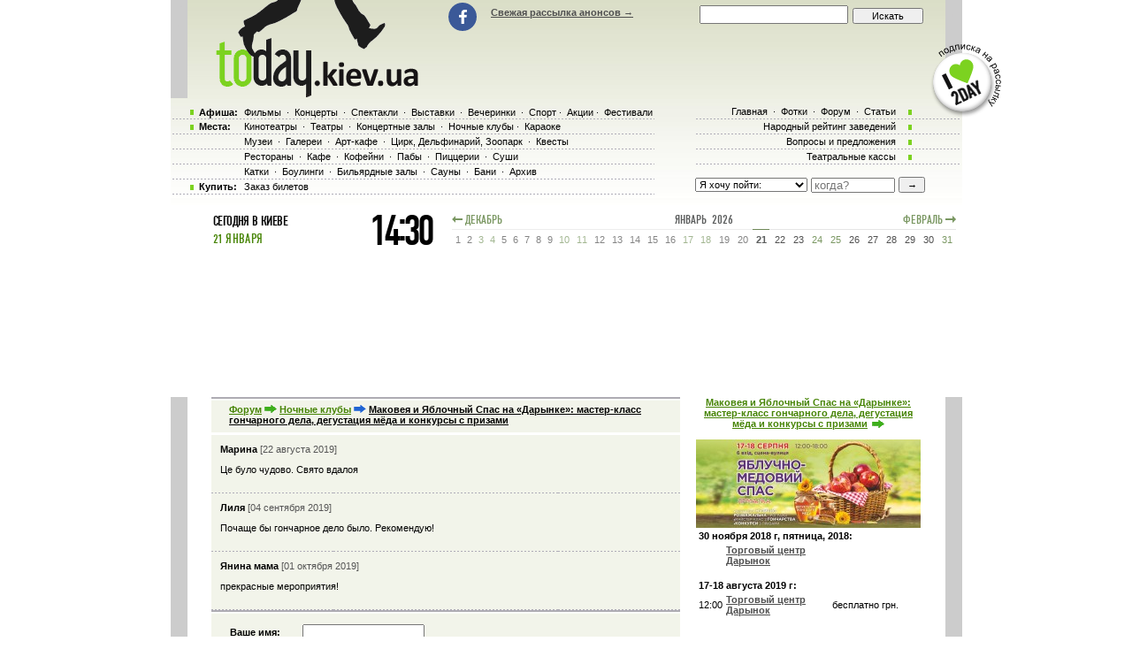

--- FILE ---
content_type: text/html; charset=off
request_url: https://today.kiev.ua/forum/act/121011/
body_size: 10006
content:
<!doctype html>
<html>
<head>
<title>Ôîðóì Êèåâ - îáñóæäåíèå è îòçûâû î ðåñòîðàíàõ, êèíî è ñïåêòàêëÿõ. Êèåâ ñàéò</title>
<meta name="Description" lang="ru" content="Ôîðóì Êèåâ - îáñóæäåíèå è îòçûâû î ðåñòîðàíàõ è êëóáàõ, ñïîðòèâíûõ ñîðåâíîâàíèÿõ, êèíî è ñïåêòàêëÿõ. Êèåâ ñàéò-àôèøà - èíôîðìàöèÿ èç ïåðâûõ ðóê">
<meta name="Keywords" lang="ru" content="Ôîðóì Êèåâ, àíîíñû Êèåâà, Êèåâ ñàéò, îòçûâû ðåñòîðàíû, àôèøà Êèåâà, êóäà ïîéòè,  êèíîàôèøà Êèåâà, êèíîòåàòðû Êèåâà, êèíî, ôèëüìû, êîíöåðòû, âûñòàâêè, ôîòîâûñòàâêè, ñòàäèîí, êëóá, ðåñòîðàí, îòäûõ, äîñóã, òåàòðû, ñïåêòàêëè, îïåðû, êëóáû Êèåâà, òåàòðû Êèåâà, ìóçåè Êèåâà, áèëåòû, áàëåòû">
<meta http-equiv="Content-Type" content="text/html; charset=windows-1251">

<meta name="viewport" content="width=device-width, initial-scale=1.0, maximum-scale=1.0, minimum-scale=1.0"><meta name="google-site-verification" content="bPdZw7LMnaJiwYlSUSgYVIvUT6g68KKdKBcW_rkRm6s">

<script type="text/javascript">
function preloadpics(){
  return 1;
}
var hasFlash = false;
try
{
	var fo = new ActiveXObject('ShockwaveFlash.ShockwaveFlash');
	if(fo) hasFlash = true;
}catch(e){
	if(navigator.mimeTypes ["application/x-shockwave-flash"] != undefined) hasFlash = true;
}
</script>


<script src="/js/swfobject.js" type="text/javascript"></script>
<link href="/images/skin/green/style.css" rel="stylesheet" type="text/css">
<link href="/images/skin/green/style-media.css" rel="stylesheet" type="text/css">

<link rel="alternate" type="application/rss+xml" title="RSS 2.0" href="/today.xml" >
<link rel="SHORTCUT ICON" href="/favicon.ico">

<!-- google analitics -->
<script type="text/javascript">
  var _gaq = _gaq || [];
  _gaq.push(['_setAccount', 'UA-19031954-2']);
  _gaq.push(['_trackPageview']);

  (function() {
    var ga = document.createElement('script'); ga.type = 'text/javascript'; ga.async = true;
    ga.src = ('https:' == document.location.protocol ? 'https://ssl' : 'http://www') + '.google-analytics.com/ga.js';
    var s = document.getElementsByTagName('script')[0]; s.parentNode.insertBefore(ga, s);
  })();
</script>

<script type="text/javascript" src="/js/jquery-1.11.3.min.js"></script>
<script type="text/javascript">var jQuery_1_11 = jQuery.noConflict();</script>
<script type="text/javascript" src="/js/jquery.touchSwipe.js" ></script>
<script type="text/javascript" src="/js/jquery.bxslider.min.js" ></script>
<script type="text/javascript" src="/js/jquery.ui.datepicker.js" ></script>
<script src="/js/fancy/jquery.fancybox.pack.js" type="text/javascript"></script>
<script type="text/javascript" src="/js/scripts-with-jquery_1_11.js"></script>
 
<script src="/js/jquery-1.4.1.min.js" type="text/javascript"></script>
<script src="https://www.google.com/recaptcha/api.js" async defer></script>
<!--<script type="text/javascript" src="http://userapi.com/js/api/openapi.js?49"></script>-->

<script type="text/javascript">$(function(){$('#tabs').tabs();});</script>
<script type="text/javascript">
	  var _gaq = _gaq || [];
	  _gaq.push(['_setAccount', 'UA-31124394-1']);
	  _gaq.push(['_trackPageview']);

	  (function() {
	    var ga = document.createElement('script'); ga.type = 'text/javascript'; ga.async = true;
	    ga.src = ('https:' == document.location.protocol ? 'https://ssl' : 'http://www') + '.google-analytics.com/ga.js';
	    var s = document.getElementsByTagName('script')[0]; s.parentNode.insertBefore(ga, s);
	  })();
</script>

<meta name='yandex-verification' content='f1dc6cc15000ee16' >

<!-- Global site tag (gtag.js) - AdWords: 943407107 --> <script async src="https://www.googletagmanager.com/gtag/js?id=AW-943407107"></script> <script> window.dataLayer = window.dataLayer || []; function gtag(){dataLayer.push(arguments);} gtag('js', new Date()); gtag('config', 'AW-943407107'); </script>
</head>

<body onLoad=" autoexec(); showTime();" class="<!--with-branding--> ">
<!-- <a href="/redirect.php?url=http://kaskader.kiev.ua/" class="branding" style="background-image: url(/banners/koroleva.png)"></a> -->

<!-- TRAKTORIST --><div class="menu_wrap">
<div class="main_wrap">
	<div class="content">
				<div class="header_place"></div>
		<div class="bigbanner">
<div class="top_banner" data-speed="8000">
	<ul class="top_banner-wrap" id="top_big"><li class="top_banner-item"><!-- script -->
<script async src='//pagead2.googlesyndication.com/pagead/js/adsbygoogle.js'></script> 
<ins class='adsbygoogle' style='display:inline-block;width:728px;height:90px' 
data-ad-client='ca-pub-2647294279068225' data-ad-slot='5011451794'></ins> 
<!-- script --></li></ul>
</div><script type='text/javascript'>
if (hasFlash) {
	$('#top_big').append('');
}else{
	$('#top_big').append('');
}
</script>		</div>

		<div class=t_c>
			<div class="content_wrap">
				<div class="left_board_whitespace" style="height:px"></div>
				<div class="right_board_whitespace" style="height:px"></div>
				<div>
					<div class="content_inner forum_inner">			
			<div class="column wide_column"><div class='forum_inner top_line'>
			<div class='forum_inner_title '>	
				<a href='/forum/' class='h1_event_cell'>Ôîðóì</a>
				<img src='/images/skin/green/strelka.gif' width='14' height='10' alt=''>
				<a href='/forum/all/3' class='h1_event_cell'>Íî÷íûå êëóáû</a>
				<img src='/images/strelka.gif' width='14' height='10' alt=''>
				<span class='h1_event_cell' style='color:black'>Ìàêîâåÿ è ßáëî÷íûé Ñïàñ íà «Äàðûíêå»: ìàñòåð-êëàññ ãîí÷àðíîãî äåëà, äåãóñòàöèÿ ì¸äà è êîíêóðñû ñ ïðèçàìè</span>		
		  </div><div class="event_cell2 forum_inner_item" ><b>Ìàðèíà</b> <span class=forum_inner_item_date>[22&nbsp;àâãóñòà&nbsp;2019]</span><br/><p>Öå áóëî ÷óäîâî. Ñâÿòî âäàëîÿ</div><div class="event_cell2 forum_inner_item" ><b>Ëèëÿ</b> <span class=forum_inner_item_date>[04&nbsp;ñåíòÿáðÿ&nbsp;2019]</span><br/><p>Ïî÷àùå áû ãîí÷àðíîå äåëî áûëî. Ðåêîìåíäóþ! </div><div class="event_cell2 forum_inner_item" ><b>ßíèíà ìàìà</b> <span class=forum_inner_item_date>[01&nbsp;îêòÿáðÿ&nbsp;2019]</span><br/><p>ïðåêðàñíûå ìåðîïðèÿòèÿ! </div></div><div id=gb929></div>

<script>
 document.getElementById('gb929').innerHTML='<fo'+'rm action=/index.php method=post><div class="event_cell top_line bottom_line forum_inner_form"><input type=hidden name="form" value="1"><input type=hidden name="action" value="action"><input type=hidden name="id" value="121011"><input type=hidden name="forum" value="1"><input type=hidden name="day" value="20474"><input type=hidden name="returl" value=""><input type=hidden name="sub1" value="act"><input type=hidden name="sub2" value="121011"><input type=hidden name="sub3" value=""><input type=hidden name="notspam2" value="0" id="notspam2"><input type=hidden name="notspam3" value="04d244d28b3eab26be8ea96c338bbb0e"><table><tr><td width=80 height=35><b>Âàøå èìÿ:</b></td><td> <input type=text name=uname id=uname class=sname></td></tr></table><b>Îòçûâ :<br/><textarea name=gbooktext wrap=virtual dir=ltr style="font-family:Tahoma,Arial,sans-serif,helvetica;font-size:11px;height:200px;width:214px"></textarea><br/><br/>Å-ìåéë, åñëè õîòèòå ïîëó÷àòü óâåäîìëåíèÿ îá îòâåòàõ:<br/><input type=text name=uemail value="" class=s3><br/><br/><input type=submit class=s3 value="Îòïðàâèòü"></div></form>';
 document.getElementById('notspam2').value='2251';
</script>
<form action=/index.php method=post>
<div class="event_cell bottom_line forum_inner_future_form">
<input type=hidden name='form' value='1'>
<input type=hidden name='action' value='action'>
<input type=hidden name='id' value='121011'>
<input type=hidden name='forum' value='1'>
<input type=hidden name='day' value='20474'>
<input type=hidden name='sub1' value='act'>
<input type=hidden name='sub2' value=''>
<input type=hidden name='sub3' value=''>
<input type=hidden name='notspam2' value='0' id='notspam3'>
<input type=hidden name='wait' value='1'>

<script>document.getElementById('notspam3').value=42;</script>
Óêàæèòå âàø å-ìåéë, ìû ñîîáùèì îá îòçûâàõ êîãäà èõ êòî-òî íàïèøåò çäåñü:<br/><br/><input type='text' name='uemail' value='' class='s3'><br/><br/><input type='submit' class='s3' value='Îòïðàâèòü'></div></form></div>
			<div class="column"><div class='forum_inner_right_col_title'><a href=/makoveya-i-yablochnyiy-spas-na-daryinke-masterklass-goncharnogo-dela-degustatsiya-mda-i-konkursyi-s-prizami class='h1_event_cell forum_inner_right_col_title_link'>Ìàêîâåÿ è ßáëî÷íûé Ñïàñ íà «Äàðûíêå»: ìàñòåð-êëàññ ãîí÷àðíîãî äåëà, äåãóñòàöèÿ ì¸äà è êîíêóðñû ñ ïðèçàìè</a></div><div class='forum_inner_right_col_image'><a href=/makoveya-i-yablochnyiy-spas-na-daryinke-masterklass-goncharnogo-dela-degustatsiya-mda-i-konkursyi-s-prizami><img border=0 src=/actions/121011_254.jpg></a></div><table class='table-width' id='loadtable'><tr><td><table class='film-inner-list' style='font-size:10px; width: 234px;'><tr><td colspan='4'><b>30 íîÿáðÿ 2018 ã, ïÿòíèöà, 2018:</b> </td></tr><tr><td><span title='30.11.2018T' class='nowrap'> </span></td><td><a href=da-rinok-trc><b><span class='location'>Òîðãîâûé öåíòð Äàðûíîê</span></b></a></td><td> </td><td></td></tr><tr><td colspan='4'><br/><b>17-18 àâãóñòà 2019 ã:</b> </td></tr><tr><td><span title='18.08.2019T12:00' class='nowrap'> 12:00 </span></td><td><a href=da-rinok-trc><b><span class='location'>Òîðãîâûé öåíòð Äàðûíîê</span></b></a></td><td> áåñïëàòíî&nbsp;ãðí.</td><td></td></tr></table><input type="hidden" id="hidden_date" value="2"></td></tr></table><div class='forum-other top_line bottom_line'><div class='forum-other-title'>Äðóãèå îáñóæäåíèÿ:</div><div class='forum-other-item'>
 <div class='forum-other-item-title'><a href='/forum/plc/995/' class='forum_link' title='Forsage dance club'>Forsage dance club</a></div>
 <div class='forum-other-item-count'>22</div>
 </div><div class='forum-other-item'>
 <div class='forum-other-item-title'><a href='/forum/plc/878/' class='forum_link' title='Èíòîíàöèÿ'>Èíòîíàöèÿ</a></div>
 <div class='forum-other-item-count'>1</div>
 </div><div class='forum-other-item'>
 <div class='forum-other-item-title'><a href='/forum/plc/878/' class='forum_link' title='lskmtvnu'>lskmtvnu</a></div>
 <div class='forum-other-item-count'>25</div>
 </div><div class='forum-other-item'>
 <div class='forum-other-item-title'><a href='/forum/plc/2498/' class='forum_link' title='Çåëåíûé Òåàòð'>Çåëåíûé Òåàòð</a></div>
 <div class='forum-other-item-count'>5</div>
 </div><div class='forum-other-item'>
 <div class='forum-other-item-title'><a href='/forum/plc/1058/' class='forum_link' title='Ýñêàëèáóð'>Ýñêàëèáóð</a></div>
 <div class='forum-other-item-count'>14</div>
 </div><div class='forum-other-item'>
 <div class='forum-other-item-title'><a href='/forum/plc/1901/' class='forum_link' title='BarHot / Áàðõîò'>BarHot / Áàðõîò</a></div>
 <div class='forum-other-item-count'>10</div>
 </div><div class='forum-other-item'>
 <div class='forum-other-item-title'><a href='/forum/act/114627/' class='forum_link' title='Mozes Dick'>Mozes Dick</a></div>
 <div class='forum-other-item-count'>1</div>
 </div><div class='forum-other-item'>
 <div class='forum-other-item-title'><a href='/forum/plc/2814/' class='forum_link' title='Ñòðèï êëóá 007 mens club'>Ñòðèï êëóá 007 mens club</a></div>
 <div class='forum-other-item-count'>14</div>
 </div><div class='forum-other-item'>
 <div class='forum-other-item-title'><a href='/forum/plc/3013/' class='forum_link' title='Darling Club'>Darling Club</a></div>
 <div class='forum-other-item-count'>4</div>
 </div><div class='forum-other-item'>
 <div class='forum-other-item-title'><a href='/forum/act/113785/' class='forum_link' title='Ïðåçåíòàö³ÿ êíèãè Àíäð³ÿ Äìèòðóêà "Ñìåðò...'>Ïðåçåíòàö³ÿ êíèãè Àíäð³ÿ Äìèòðóêà "Ñìåðò...</a></div>
 <div class='forum-other-item-count'>1</div>
 </div><div class='forum-other-item'>
 <div class='forum-other-item-title'><a href='/forum/act/122122/' class='forum_link' title='Æåíñêèé óèêåíä íà «Äàðûíêå»: áåñïëàòíûå ...'>Æåíñêèé óèêåíä íà «Äàðûíêå»: áåñïëàòíûå ...</a></div>
 <div class='forum-other-item-count'>4</div>
 </div><div class='forum-other-item'>
 <div class='forum-other-item-title'><a href='/forum/act/123461/' class='forum_link' title='Âñåëåííàÿ Ãàððè Ïîòòåðà íà Äàðûíêå'>Âñåëåííàÿ Ãàððè Ïîòòåðà íà Äàðûíêå</a></div>
 <div class='forum-other-item-count'>4</div>
 </div><div class='forum-other-item'>
 <div class='forum-other-item-title'><a href='/forum/plc/1059/' class='forum_link' title='Saxon Club / Ñàêñîí'>Saxon Club / Ñàêñîí</a></div>
 <div class='forum-other-item-count'>21</div>
 </div><div class='forum-other-item'>
 <div class='forum-other-item-title'><a href='/forum/plc/783/' class='forum_link' title='Çâåçäíûé íîñîðîã'>Çâåçäíûé íîñîðîã</a></div>
 <div class='forum-other-item-count'>36</div>
 </div><div class='forum-other-item'>
 <div class='forum-other-item-title'><a href='/forum/plc/800/' class='forum_link' title='D*Lux'>D*Lux</a></div>
 <div class='forum-other-item-count'>11</div>
 </div><div class='forum-other-item'>
 <div class='forum-other-item-title'><a href='/forum/plc/2039/' class='forum_link' title='Disco Radio Hall'>Disco Radio Hall</a></div>
 <div class='forum-other-item-count'>29</div>
 </div><div class='forum-other-item'>
 <div class='forum-other-item-title'><a href='/forum/plc/1064/' class='forum_link' title='Egoist / Ýãîèñò ðàçâëåêàòåëüíûé êîìïëåêñ...'>Egoist / Ýãîèñò ðàçâëåêàòåëüíûé êîìïëåêñ...</a></div>
 <div class='forum-other-item-count'>16</div>
 </div><div class='forum-other-item'>
 <div class='forum-other-item-title'><a href='/forum/act/121787/' class='forum_link' title='Íîâîãîäíÿÿ ïðîãðàììà íà Äàðûíêå '>Íîâîãîäíÿÿ ïðîãðàììà íà Äàðûíêå </a></div>
 <div class='forum-other-item-count'>3</div>
 </div><div class='forum-other-item'>
 <div class='forum-other-item-title'><a href='/forum/plc/2198/' class='forum_link' title='Rich'>Rich</a></div>
 <div class='forum-other-item-count'>1</div>
 </div><div class='forum-other-item'>
 <div class='forum-other-item-title'><a href='/forum/plc/1019/' class='forum_link' title='Skybar'>Skybar</a></div>
 <div class='forum-other-item-count'>7</div>
 </div></div><div class='right_column_announces_wrap'><div class='right_column_announces bottom_line' ><div class='right_column_announces_title'><br>Àíîíñû âå÷åðèíîê â: <a href='/da-rinok-trc'>Òîðãîâûé öåíòð Äàðûíîê</a></div><div class='top_line'></div></div><div class='event_cell right_column_announces_title other'> Â äðóãèõ <a href='/places/trc/'>ÒÐÖ</a>:</div></div><div id=gb929></div>

<script>
 document.getElementById('gb929').innerHTML='<fo'+'rm action=/index.php method=post><div class="event_cell top_line bottom_line forum_inner_form"><input type=hidden name="form" value="1"><input type=hidden name="action" value="action"><input type=hidden name="id" value="121011"><input type=hidden name="forum" value="1"><input type=hidden name="day" value="20474"><input type=hidden name="returl" value=""><input type=hidden name="sub1" value="act"><input type=hidden name="sub2" value="121011"><input type=hidden name="sub3" value=""><input type=hidden name="notspam2" value="0" id="notspam2"><input type=hidden name="notspam3" value="04d244d28b3eab26be8ea96c338bbb0e"><table><tr><td width=80 height=35><b>Âàøå èìÿ:</b></td><td> <input type=text name=uname id=uname class=sname></td></tr></table><b>Îòçûâ :<br/><textarea name=gbooktext wrap=virtual dir=ltr style="font-family:Tahoma,Arial,sans-serif,helvetica;font-size:11px;height:200px;width:214px"></textarea><br/><br/>Å-ìåéë, åñëè õîòèòå ïîëó÷àòü óâåäîìëåíèÿ îá îòâåòàõ:<br/><input type=text name=uemail value="" class=s3><br/><br/><input type=submit class=s3 value="Îòïðàâèòü"></div></form>';
 document.getElementById('notspam2').value='2251';
</script>
<form action=/index.php method=post>
<div class="event_cell bottom_line forum_inner_future_form">
<input type=hidden name='form' value='1'>
<input type=hidden name='action' value='action'>
<input type=hidden name='id' value='121011'>
<input type=hidden name='forum' value='1'>
<input type=hidden name='day' value='20474'>
<input type=hidden name='sub1' value='act'>
<input type=hidden name='sub2' value=''>
<input type=hidden name='sub3' value=''>
<input type=hidden name='notspam2' value='0' id='notspam3'>
<input type=hidden name='wait' value='1'>

<script>document.getElementById('notspam3').value=42;</script>
Óêàæèòå âàø å-ìåéë, ìû ñîîáùèì îá îòçûâàõ êîãäà èõ êòî-òî íàïèøåò çäåñü:<br/><br/><input type='text' name='uemail' value='' class='s3'><br/><br/><input type='submit' class='s3' value='Îòïðàâèòü'></div></form></div>
		</div><!--0.043686866760254-->				</div>
			</div>
			<!-- FOOTER -->
				 


<div class="footer-block">
<div class="footer-table">

<div class="footer-menu">
		<div class="footer-columns">
			<div class="footer-column column1">
				<div class="footer-title"><a href="/" class="footer-logo">today.kiev.ua</a></div>
				<div class="other-sites">
					Íàéòè íàñ â äðóãîì ãîðîäå
					<div class="other-sites-select">
						<a href="#" class="other-sites-toggle">Êèåâ</a>
						<ul class="other-sites-list">
							<li class="other-sites-item"><a href="http://today.od.ua/">Îäåññà</a></li>
						</ul>
					</div>
				</div>
				<a href="https://webworkshop.net/psd-to-html5-css3/" target="_blank">PSD to HTML Conversion</a>
			</div>
			<div class="footer-column">
				<div class="footer-title">Èíôîðìàöèÿ</div>
				<ul class="footer-links">
					<li class="footer-links-item"><a href="/">Äëÿ îðãàíèçàòîðîâ</a></li>
					<li class="footer-links-item"><a href="/">Ïîëüçîâàòåëüñêîå ñîãëàøåíèå</a></li>
					<li class="footer-links-item"><a href="/partners">Íàøè ïàðòíåðû</a></li>
					<li class="footer-links-item"><a href="/logo">Íàø ëîãîòèï</a></li>
				</ul>
			</div>
			<div class="footer-column">
				<div class="footer-title">Ñåðâèñû</div>
				<ul class="footer-links">
					<li class="footer-links-item"><a href="/sendaction/">Äîáàâèòü àíîíñ</a></li>
					<li class="footer-links-item"><a href="/sendplace/">Äîáàâèòü çàâåäåíèå</a></li>
					<li class="footer-links-item"><a href="/order/">Ïîêóïêà áèëåòîâ</a></li>
					<li class="footer-links-item"><a href="/adplace/">Ðåêëàìà äëÿ çàâåäåíèé</a></li>
				</ul>
			</div>
			<div class="footer-column">
				<div class="footer-title">Î ñàéòå</div>
				<ul class="footer-links">
					<li class="footer-links-item"><a href="/">Ãëàâíàÿ ñòðàíèöà</a></li>
					<li class="footer-links-item"><a href="/rekl">Ðåêëàìà íà ñàéòå</a></li>
					<li class="footer-links-item"><a href="#">Êíèãà æàëîá</a></li>
				</ul>
			</div>
		</div>
	</div>

		<div class="footer_banner">
			<script type="text/javascript" async src="//pagead2.googlesyndication.com/pagead/js/adsbygoogle.js"></script>
			<!-- Ãëàâíûé áëîê -->
			<ins class="adsbygoogle"
				 style="display:inline-block;width:728px;height:90px"
				 data-ad-client="ca-pub-2647294279068225"
				 data-ad-slot="5011451794"></ins>
			<script type="text/javascript">
			(adsbygoogle = window.adsbygoogle || []).push({});
			</script>
		 </div>
		<div class="sape_block">
			<script type="text/javascript">
<!--
var _acic={dataProvider:10};(function(){var e=document.createElement("script");e.type="text/javascript";e.async=true;e.src="https://www.acint.net/aci.js";var t=document.getElementsByTagName("script")[0];t.parentNode.insertBefore(e,t)})()
//-->
</script>		</div>

	<div class="footer-bottom">
		<div class="footer-bottom-cell cell1">
				<ul class="footer-socials">
					<!--li class="footer-socials-item"><a class="footer-socials-link vk-link" target="_blanc" href="https://vk.com/today_kiev"> </a></li>-->
					<li class="footer-socials-item"><a class="footer-socials-link fb-link" onclick="return !window.open(this.href)" href="https://www.facebook.com/todaykievua/"> </a></li>
				</ul>
		</div>
		<div class="footer-bottom-cell">
		</div>
		<div class="footer-bottom-cell cell3">
			<a href="/cdn-cgi/l/email-protection#45312a282a37372a3205312a21243c6b2e2c20336b3024" class="footer-mail"><span class="__cf_email__" data-cfemail="7d091210120f0f120a3d0912191c04531614180b53081c">[email&#160;protected]</span></a>
		</div>
	</div>
	
	</div>
	</div>
			<!-- END FOOTER -->
		</div>
	</div>
<div class="header_holder" style='height:295px'>
	<div class="header_top clearfix">
		<div class="logo">
			<a title='Àôèøà Êèåâà' class='nyLogo' href='/'><img src="/images/t.gif" alt="Àôèøà Êèåâà" width="192" height="109"></a>
		</div>
		<div class="header_right">
			<div class="main_search clearfix">			
				<ul class="header-socials socials">
					<li class="socials-item"><a class="socials-link fb-link" onclick="return !window.open(this.href)" href="https://www.facebook.com/todaykievua/"> </a></li>
				</ul>
				<a href="/subscribe" class="main_search_rss_link">Ñâåæàÿ ðàññûëêà àíîíñîâ &rarr;</a>
				<form id="main_search_form" action="/index.php" method="get" style='display:inline;'>
					<input type="text" name="searchstr" id="global_search">
					<input class="s55" type="submit" value="Èñêàòü">
				</form>
			</div>
			<div class="topbanner"></div>
		</div>

		<div class="header-top-mobile clearfix">
			<a href="#" class="header-top-menu-button"></a>
			<a href="#" class="header-top-search-button"></a>
			<a href="#" class="header-top-gotop"></a>
			<a href="/" class="header-top-mobile-logo"></a>
		</div>
	</div>
	<div class="header_menu clearfix">
		<div class="top_menu">
			<div class="top_menu_line with_dot">
				<span class="top_menu_line_title">Àôèøà:</span>
				<div class="top_menu_links scrollevents">
					<a href='/kino/' class='top_link' title='ðåïåðòóàð êèíîòåàòðîâ Êèåâà'>Ôèëüìû</a> &middot;
					<a href='/koncerty/' class='top_link' title='Êîíöåðòû â Êèåâå'>Êîíöåðòû</a> &middot;
					<a href='/spektakly/' class='top_link' title='ñïåêòàêëè òåàòðîâ Êèåâà'>Ñïåêòàêëè</a> &middot;
					<a href='/vystavki/' class='top_link' title='Âûñòàâêè â Êèåâå'>Âûñòàâêè</a> &middot;
					<a href='/vecherinki/' class='top_link' title='Âå÷åðèíêè Êèåâà'>Âå÷åðèíêè</a> &middot;
					<a href='/sport/' class='top_link' title='Àôèøà ñïîðòà ã. Êèåâ'>Ñïîðò</a>&middot;
					<a href='/restorany/' class='top_link' title='Àêöèè â Êèåâå'>Àêöèè</a>&middot;
					<a href='/festival/' class='top_link' title='Ôåñòèâàëè Êèåâà'>Ôåñòèâàëè</a>				</div>
			</div>
			<div class="top_menu_line with_dot">
				<span class="top_menu_line_title">Ìåñòà:</span>
				<div class="top_menu_links">
					<a href='/places/cinema/' class='top_link' title='Êèíîòåàòðû Êèåâà'>Êèíîòåàòðû</a> &middot;
					<a href='/places/theatre/' class='top_link' title='Òåàòðû Êèåâà'>Òåàòðû</a> &middot;
					<a href='/places/hall/' class='top_link' title=''>Êîíöåðòíûå çàëû</a> &middot;
					<a href='/places/night_club/' class='top_link' title='Íî÷íûå êëóáû Êèåâà'>Íî÷íûå êëóáû</a>&middot;
					<a href='/places/karaoke/' class='top_link' title='Êàðàîêå êëóáû Êèåâà'>Êàðàîêå</a>				</div>
			</div>
			<div class="top_menu_line">
				<span class="top_menu_line_title"></span>
				<div class="top_menu_links">
					<a href='/places/museum/' class='top_link' title='Ìóçåè Êèåâà'>Ìóçåè</a> &middot;
					<a href='/places/gallery/' class='top_link' title='Ãàëåðåè Êèåâà'>Ãàëåðåè</a> &middot;
					<a href='/places/artcafe/' class='top_link' title='Àðò-êàôå Êèåâà'>Àðò-êàôå</a> &middot;
					<a href='/places/kids/' class='top_link' title='Öèðê, Äåëüôèíàðèé, Çîîïàðê'>Öèðê, Äåëüôèíàðèé, Çîîïàðê</a> &middot;
					<a href='/places/quest/' class='top_link' title='Êâåñòû â Êèåâå'>Êâåñòû</a>				</div>
			</div>
			<div class="top_menu_line">
				<span class="top_menu_line_title"></span>
				<div class="top_menu_links">
					<a href='/places/restoraunt/' class='top_link' title='Ðåñòîðàíû Êèåâà'>Ðåñòîðàíû</a> &middot;
					<a href='/places/cafe/' class='top_link' title='Êèåâñêèå êàôå'>Êàôå</a> &middot;
					<a href='/places/kofejni/' class='top_link' title='Êèåâñêèå êîôåéíè'>Êîôåéíè</a> &middot;
					<a href='/places/pubs/' class='top_link' title='Ïàáû Êèåâà'>Ïàáû</a> &middot;
					<a href='/places/pizza/' class='top_link' title='Êèåâñêèå ïèööåðèè'>Ïèööåðèè</a> &middot;
					<a href='/places/sushi/' class='top_link' title='Êèåâñêèå ñóøè-áàðû è ñóøè-ðåñòîðàíû'>Ñóøè</a> 
									</div>
			</div>
			<div class="top_menu_line">
				<span class="top_menu_line_title"></span>
				<div class="top_menu_links">
					<a href='/places/katki/' class='top_link' title='Ëåäîâûå êàòêè â Êèåâå'>Êàòêè</a> &middot;
					<a href='/places/bouling/' class='top_link' title='Áîóëèíãè Êèåâà '>Áîóëèíãè</a> &middot;
					<a href='/places/billiard/' class='top_link' title='Áèëüÿðäíûå çàëû Êèåâà'>Áèëüÿðäíûå çàëû</a> &middot;
					<a href='/places/sauni/' class='top_link' title='Ñàóíû Êèåâà'>Ñàóíû</a> &middot;
					<a href='/places/bani/' class='top_link' title='Áàíè Êèåâà'>Áàíè</a> &middot;
					<a href='/places/archive/' class='top_link' title='Çàêðûâøèåñÿ Êèåâñêèå çàâåäåíèÿ'>Àðõèâ</a>				</div>
			</div>
			<div class="top_menu_line with_dot">
				<span class="top_menu_line_title">Êóïèòü:</span>
				<div class="top_menu_links">
					<a href='/order/' class='top_link' title='Çàêàç áåëåòîâ â Êèåâå'>Çàêàç áèëåòîâ</a>															
				</div>
			</div>
		</div>
		<div class="header_right_menu_wrap">
			<div class="header_right_menu">
				<div class="header_right_menu_line">
					<a href='/' class='top_link' title='Àôèøà Êèåâà'>Ãëàâíàÿ</a> &middot;
					<a href='/photos/' class='top_link' title='Ôîòîãðàôèè Êèåâà è ôîòî âå÷åðèíîê'>Ôîòêè</a> &middot;
					<a href='/forum/' class='top_link' title='Ôîðóì Êèåâà'>Ôîðóì</a> &middot;
					<a href='/allreviews/' class='top_link' title='Àôèøà è ðåöåíçèè Êèåâà'>Ñòàòüè</a>				</div>
				<div class="header_right_menu_line">
					<a href='/ratings/' class='top_link' title='Ðåéòèíã ðàçâëå÷åíèé Êèåâà'>Íàðîäíûé ðåéòèíã çàâåäåíèé</a>				</div>
				<div class="header_right_menu_line">
					<a href='/feedback/' class='top_link' title='Âîïðîñû è ïðåäëîæåíèÿ'>Âîïðîñû è ïðåäëîæåíèÿ</a>				</div>
				<div class="header_right_menu_line">
					<a href='/places/Teatralnie_kassi/' class='top_link' title='Òåàòðàëüíûå êàññû'>Òåàòðàëüíûå êàññû</a>				</div>
			</div>
			<div class="search_block ">
				
	<div class='where_to_go_block scrollevents'>
	<form action='/index.php' method='get' style='margin:0;'>		
		<select name='where' class='where_to_go_select' style='width:127px'>
			<option value='-1'>ß õî÷ó ïîéòè:</option>
			<option value='-2'>&nbsp;</option>
			<option value='1'>â êèíî</option>
			<option value='2'>â òåàòð</option>
			<option value='6'>íà âå÷åðèíêó â êëóá</option>
			<option value='3'>íà êîíöåðò</option>
			<option value='7'>íà âûñòàâêó</option>
			<option value='9'>â öèðê èëè äåëüôèíàðèé</option>
			<option value='5'>íà ñïîðòèâíîå ñîáûòèå</option>
			<option value='10'>â ìóçåé</option>
			<option value='11'>â ðåñòîðàí</option>
			<option value='16'>íà ñåìèíàðû, òðåíèíãè</option>
		</select>
		<input type='text' name='when' class='date-pick where_to_go_date dp-applied' placeholder='êîãäà?'>
		<input class='where_to_go_submit' type='submit' value='&rarr;'>
	</form>
	</div>
				</div>
		</div>
	</div>
	<div class="header_today" style="margin-bottom: 32px">
		<div class="show_today_block">
			<a href="/today" class="show_today_title">
				ÑÅÃÎÄÍß Â ÊÈÅÂÅ
			</a>
			<div class="show_today_val">
				<div class="today_date"><span class="today_date_day">21</span> <span class="today_date_month">ßÍÂÀÐß</span></div>			</div>
		</div>
	<!--	<div class="meteo-widget">
			<div id='meteoprog-informer' style='width:68px; height:29px;'><a href='http://www.meteoprog.ua/ru/weather/Kyiv/'></a></div><script>
url='http://www.meteoprog.ua/ru/informers/weather-now.html?cities%5B%5D=Kyiv&background=ffffff&textcolor=000000&linkcolor=2b85ca&width=100&avatar=0&without_name=1';
key1='ddc410c42e31ff12055b9c5a45ab5a1ea880bafb';
key2='d67354255be034a0c8ecb73fccdc9216a8e4cca1';
var script = document.createElement('script');
script.src = 'http://www.meteoprog.ua/js/new_design/weather-informer.js';
document.body.appendChild(script);
</script>
		</div> -->
		<div class="show_cur_time">
			<div class="cur_time">16<span>:</span>30</div>		</div>
		<div class="show_calendar">
			<!--noindex--><div id="caltable"><div class='caltable-header'>
		<a rel='nofollow' class='prev-month' href='/main/31/12'> Äåêàáðü</a>
		<a class='next-month' rel='nofollow' href='/main/1/2'> Ôåâðàëü</a>
		ßíâàðü&nbsp;&nbsp;2026
	  </div><table class='caltable-content'><tr><td class='caltable-item past '><a href='/main/1/1' rel='nofollow' class='dn1' data-day='×ò'>1</a></td><td class='caltable-item past '><a href='/main/2/1' rel='nofollow' class='dn1' data-day='Ïò'>2</a></td><td class='caltable-item past weekend'><a href='/main/3/1' rel='nofollow' class='dn1' data-day='Ñá'>3</a></td><td class='caltable-item past weekend'><a href='/main/4/1' rel='nofollow' class='dn1' data-day='Âñ'>4</a></td><td class='caltable-item past '><a href='/main/5/1' rel='nofollow' class='dn1' data-day='Ïí'>5</a></td><td class='caltable-item past '><a href='/main/6/1' rel='nofollow' class='dn1' data-day='Âò'>6</a></td><td class='caltable-item past '><a href='/main/7/1' rel='nofollow' class='dn1' data-day='Ñð'>7</a></td><td class='caltable-item past '><a href='/main/8/1' rel='nofollow' class='dn1' data-day='×ò'>8</a></td><td class='caltable-item past '><a href='/main/9/1' rel='nofollow' class='dn1' data-day='Ïò'>9</a></td><td class='caltable-item past weekend'><a href='/main/10/1' rel='nofollow' class='dn1' data-day='Ñá'>10</a></td><td class='caltable-item past weekend'><a href='/main/11/1' rel='nofollow' class='dn1' data-day='Âñ'>11</a></td><td class='caltable-item past '><a href='/main/12/1' rel='nofollow' class='dn1' data-day='Ïí'>12</a></td><td class='caltable-item past '><a href='/main/13/1' rel='nofollow' class='dn1' data-day='Âò'>13</a></td><td class='caltable-item past '><a href='/main/14/1' rel='nofollow' class='dn1' data-day='Ñð'>14</a></td><td class='caltable-item past '><a href='/main/15/1' rel='nofollow' class='dn1' data-day='×ò'>15</a></td><td class='caltable-item past '><a href='/main/16/1' rel='nofollow' class='dn1' data-day='Ïò'>16</a></td><td class='caltable-item past weekend'><a href='/main/17/1' rel='nofollow' class='dn1' data-day='Ñá'>17</a></td><td class='caltable-item past weekend'><a href='/main/18/1' rel='nofollow' class='dn1' data-day='Âñ'>18</a></td><td class='caltable-item past '><a href='/main/19/1' rel='nofollow' class='dn1' data-day='Ïí'>19</a></td><td class='caltable-item past '><a href='/main/20/1' rel='nofollow' class='dn1' data-day='Âò'>20</a></td><td class='caltable-item   current'><span data-day='Ñð'>21</span></td><td class='caltable-item  '><a href='/main/22/1' rel='nofollow' class='dn1' data-day='×ò'>22</a></td><td class='caltable-item  '><a href='/main/23/1' rel='nofollow' class='dn1' data-day='Ïò'>23</a></td><td class='caltable-item  weekend'><a href='/main/24/1' rel='nofollow' class='dn1' data-day='Ñá'>24</a></td><td class='caltable-item  weekend'><a href='/main/25/1' rel='nofollow' class='dn1' data-day='Âñ'>25</a></td><td class='caltable-item  '><a href='/main/26/1' rel='nofollow' class='dn1' data-day='Ïí'>26</a></td><td class='caltable-item  '><a href='/main/27/1' rel='nofollow' class='dn1' data-day='Âò'>27</a></td><td class='caltable-item  '><a href='/main/28/1' rel='nofollow' class='dn1' data-day='Ñð'>28</a></td><td class='caltable-item  '><a href='/main/29/1' rel='nofollow' class='dn1' data-day='×ò'>29</a></td><td class='caltable-item  '><a href='/main/30/1' rel='nofollow' class='dn1' data-day='Ïò'>30</a></td><td class='caltable-item  weekend'><a href='/main/31/1' rel='nofollow' class='dn1' data-day='Ñá'>31</a></td></tr></table></div><!--/noindex-->		</div>
	</div>
</div>


 <div class='right-mark'><a href='/redirect.php?url=http://today.kiev.ua/subscribe/' onclick='return !window.open(this.href)'><img alt='ïîäïèøèñü íà ðàññûëêó àíîíñîâ' src="https://today.kiev.ua/banners/145-3.jpg" width='80' height='83'></a></div>

 <div class='left-mark'></div>


<script data-cfasync="false" src="/cdn-cgi/scripts/5c5dd728/cloudflare-static/email-decode.min.js"></script><script type="text/javascript">
var gaJsHost = (("https:" == document.location.protocol) ? "https://ssl." : "http://www.");
document.write(unescape("%3Cscript src='" + gaJsHost + "google-analytics.com/ga.js' type='text/javascript'%3E%3C/script%3E"));
</script>
<script type="text/javascript">
var pageTracker = _gat._getTracker("UA-139448-2");
pageTracker._initData();
pageTracker._trackPageview();
function send_close(sender){
    $(sender).closest('.papa').hide();
     $.post('/ajax.php',{'hide':1});

}
</script>
<div id='popupdiv' style='display:none;position:absolute;z-index:10000;'></div>
<div style="display:none">
	<div id="popup" >
		<div class="popup-content">
			<div class="namber">
				<label>Âàø êîíòàêòíûé òåëåôîí</label>
				<input class="tel" id="phone_number" type="text" >
			</div>
			<div class="input-holder">
				<input class="sub" type="submit" id="order_send" value="Îê" >
				<input class="btn close_box" type="button" value="Îòìåíà" >
			</div>
		</div>
	</div>
</div>
<script type="text/javascript">
$(document).ready(function(){
	var ww = window.innerWidth || document.documentElement.clientWidth || document.body.clientWidth;
	if(ww > 1300){$(".banner_right").show();}else{$(".banner_right").hide();}
	if(ww > 1300){$(".banner_left").show();}else{$(".banner_left").hide();}
	if (ww < 1420){
		$(".banner_right").css({"left": "inherit", "right": "5px"});
		$(".banner_left").css({"right": "inherit", "left": "5px"});
	}else{
		$(".banner_right").css({"left": (ww+1000)/2, "right":"inherit"});
		$(".banner_left").css({"right": (ww+1000)/2, "left":"inherit"});
	}
	if(ww >= 1280){$(".bnr-2").css("display", "block")}
	if(ww >= 1280){$(".bnr-1").css("display", "block")}
});
$(window).resize(function(){
	var ww = window.innerWidth || document.documentElement.clientWidth || document.body.clientWidth;
            console.log(ww);
	if(ww > 1300){$(".banner_right").show();}else{$(".banner_right").hide();}
	if(ww > 1300){$(".banner_left").show();}else{$(".banner_left").hide();}
	if (ww < 1420){
		$(".banner_right").css({"left": "inherit", "right": "5px"});
		$(".banner_left").css({"right": "inherit", "left": "5px"});
	}else{
		$(".banner_right").css({"left": (ww+1000)/2, "right":"inherit"});
		$(".banner_left").css({"right": (ww+1000)/2, "left":"inherit"});
	}
	if(ww >= 1280){$(".bnr-2").css("display", "block")}
	if(ww >= 1280){$(".bnr-1").css("display", "block")}
});</script>
<div class="banner_left papa" style="position: fixed; left: inherit; right: 1460px; top: 210px;">
	<div class="image">
	</div>
	<div class="holder">
			</div>
</div>
<div class="banner_right papa" style="position: fixed; right: inherit; left: 1460px; top: 210px;">
	<div class="image">
	</div>
	<div class="holder">
			</div>
</div>
<div class="mobile-menu-cover"></div>
</div>
<div class="mobile-menu-wrap">
	<ul class="mobile-menu">
		<li class="mobile-menu-item">
			<div class="mobile-menu-item-title"></div>
			<ul class="mobile-submenu">
				<li class="mobile-submenu-item"><a href='/' class='top_link' title='Àôèøà Êèåâà'>Ãëàâíàÿ</a></li>
				<li class="mobile-submenu-item"><a href='/photos/' class='top_link' title='Ôîòîãðàôèè Êèåâà è ôîòî âå÷åðèíîê'>Ôîòêè</a></li>
				<li class="mobile-submenu-item"><a href='/forum/' class='top_link' title='Ôîðóì Êèåâà'>Ôîðóì</a></li>
				<li class="mobile-submenu-item"><a href='/allreviews/' class='top_link' title='Àôèøà è ðåöåíçèè Êèåâà'>Ñòàòüè</a></li>
				<li class="mobile-submenu-item"><a href='/ratings/' class='top_link' title='Ðåéòèíã ðàçâëå÷åíèé Êèåâà'>Íàðîäíûé ðåéòèíã çàâåäåíèé</a></li>
				<li class="mobile-submenu-item"><a href='/feedback/' class='top_link' title='Âîïðîñû è ïðåäëîæåíèÿ'>Âîïðîñû è ïðåäëîæåíèÿ</a></li>
				<li class="mobile-submenu-item"><a href='/order/' class='top_link' title='Çàêàç áèëåòîâ â Êèåâå'>Çàêàç áèëåòîâ</a></li>
			</ul>
		</li>
		<li class="mobile-menu-item">
			<div class="mobile-menu-item-title">Àôèøà:</div>
			<ul class="mobile-submenu">
				<li class="mobile-submenu-item with-icon"><span class="menu-icon icon13"></span><a href='/kino/' class='top_link' title='ðåïåðòóàð êèíîòåàòðîâ Êèåâà'>Ôèëüìû</a></li>
				<li class="mobile-submenu-item with-icon"><span class="menu-icon icon24"></span><a href='/koncerty/' class='top_link' title='Êîíöåðòû â Êèåâå'>Êîíöåðòû</a></li>
				<li class="mobile-submenu-item with-icon"><span class="menu-icon icon5"></span><a href='/spektakly/' class='top_link' title='ñïåêòàêëè òåàòðîâ Êèåâà'>Ñïåêòàêëè</a></li>
				<li class="mobile-submenu-item with-icon"><span class="menu-icon icon14"></span><a href='/vystavki/' class='top_link' title='Âûñòàâêè â Êèåâå'>Âûñòàâêè</a></li>
				<li class="mobile-submenu-item with-icon"><span class="menu-icon icon10"></span><a href='/vecherinki/' class='top_link' title='Âå÷åðèíêè Êèåâà'>Âå÷åðèíêè</a></li>
				<li class="mobile-submenu-item with-icon"><span class="menu-icon icon4"></span><a href='/sport/' class='top_link' title='Àôèøà ñïîðòà ã. Êèåâ'>Ñïîðò</a></li>
				<li class="mobile-submenu-item with-icon"><span class="menu-icon icon23"></span><a href='/restorany/' class='top_link' title='Àêöèè â Êèåâå'>Àêöèè</a></li>
				<li class="mobile-submenu-item with-icon"><span class="menu-icon icon27"></span><a href='/festival/' class='top_link' title='Ôåñòèâàëè Êèåâà'>Ôåñòèâàëè</a></li>
				<li class="mobile-submenu-item with-icon"><span class="menu-icon icon28"></span><a href='/valentine/' class='top_link' title='Äåíü Ñâ.Âàëåíòèíà'><span class="corporativ">ÄÅÍÜ ÑÂ.ÂÀËÅÍÒÈÍÀ</span></a></li>
				<!--<li class="mobile-submenu-item with-icon"><span class="menu-icon icon10"></span><a href='/newyear/' class='top_link' title='Íîâîãîäíèå êîðïîðàòèâû'><span class="corporativ">Íîâîãîäíèå êîðïîðàòèâû</span></a></li>
			--></ul>
		</li>
		<li class="mobile-menu-item">
			<div class="mobile-menu-item-title">Ìåñòà:</div>
			<ul class="mobile-submenu">
				<li class="mobile-submenu-item with-icon"><span class="menu-icon icon17"></span><a href='/places/cinema/' class='top_link' title='Êèíîòåàòðû Êèåâà'>Êèíîòåàòðû</a></li>
				<li class="mobile-submenu-item with-icon"><span class="menu-icon icon2"></span><a href='/places/theatre/' class='top_link' title='Òåàòðû Êèåâà'>Òåàòðû</a></li>
				<li class="mobile-submenu-item with-icon"><span class="menu-icon icon15"></span><a href='/places/hall/' class='top_link' title='Êîíöåðòíûå çàëû Êèåâà'>Êîíöåðòíûå çàëû</a></li>
				<li class="mobile-submenu-item with-icon"><span class="menu-icon icon16"></span><a href='/places/night_club/' class='top_link' title='Íî÷íûå êëóáû '>Íî÷íûå êëóáû</a></li>
				<li class="mobile-submenu-item with-icon"><span class="menu-icon icon25"></span><a href='/places/karaoke/' class='top_link' title='Êàðàîêå êëóáû Êèåâà'>Êàðàîêå</a></li>

				<li class="mobile-submenu-item with-icon"><span class="menu-icon icon11"></span><a href='/places/museum/' class='top_link' title='Ìóçåè Êèåâà'>Ìóçåè</a></li>
				<li class="mobile-submenu-item with-icon"><span class="menu-icon icon12"></span><a href='/places/gallery/' class='top_link' title='Ãàëåðåè Êèåâà'>Ãàëåðåè</a></li>
				<li class="mobile-submenu-item with-icon"><span class="menu-icon icon18"></span><a href='/places/artcafe/' class='top_link' title='Àðò-êàôå Êèåâà'>Àðò-êàôå</a></li>
				<li class="mobile-submenu-item with-icon"><span class="menu-icon icon22"></span><a href='/places/kids/' class='top_link' title='Öèðê, Äåëüôèíàðèé, Çîîïàðê'>Öèðê, Äåëüôèíàðèé, Çîîïàðê</a></li>
				<li class="mobile-submenu-item with-icon"><span class="menu-icon icon8"></span><a href='/places/quest/' class='top_link' title='Êâåñòû â Êèåâå'>Êâåñòû</a></li>
				<li class="mobile-submenu-item with-icon"><span class="menu-icon icon7"></span><a href='/places/restoraunt/' class='top_link' title='Ðåñòîðàíû Êèåâà'>Ðåñòîðàíû</a></li>
				<li class="mobile-submenu-item with-icon"><span class="menu-icon icon18"></span><a href='/places/cafe/' class='top_link' title='Êèåâñêèå êàôå'>Êàôå</a></li>
				<li class="mobile-submenu-item with-icon"><span class="menu-icon icon18"></span><a href='/places/kofejni/' class='top_link' title='Êèåâñêèå êîôåéíè'>Êîôåéíè</a></li>
				<li class="mobile-submenu-item with-icon"><span class="menu-icon icon27"></span><a href='/places/pubs/' class='top_link' title='Ïàáû Êèåâà'>Ïàáû</a></li>
				<li class="mobile-submenu-item with-icon"><span class="menu-icon icon9"></span><a href='/places/pizza/' class='top_link' title='Êèåâñêèå ïèööåðèè'>Ïèööåðèè</a></li>
				<li class="mobile-submenu-item with-icon"><span class="menu-icon icon3"></span><a href='/places/sushi/' class='top_link' title='Êèåâñêèå ñóøè-áàðû è ñóøè-ðåñòîðàíû'>Ñóøè</a></li>
				<li class="mobile-submenu-item with-icon"><span class="menu-icon icon6"></span><a href='/places/katki/' class='top_link' title='Ëåäîâûå êàòêè â Êèåâå'>Êàòêè</a></li>
				<li class="mobile-submenu-item with-icon"><span class="menu-icon icon19"></span><a href='/places/bouling/' class='top_link' title='Áîóëèíãè Êèåâà'>Áîóëèíãè</a></li>
				<li class="mobile-submenu-item with-icon"><span class="menu-icon icon20"></span><a href='/places/billiard/' class='top_link' title='Áèëüÿðäíûå çàëû Êèåâà"'>Áèëüÿðäíûå çàëû</a></li>
				<li class="mobile-submenu-item with-icon"><span class="menu-icon icon26"></span><a href='/places/sauni/' class='top_link' title='Ñàóíû Êèåâà'>Ñàóíû</a></li>
				<li class="mobile-submenu-item with-icon"><span class="menu-icon icon21"></span><a href='/places/bani/' class='top_link' title='Áàíè Êèåâà'>Áàíè</a></li> 
			</ul>
		</li>
	</ul>
</div>
<div class="mobile-right-menu-wrap">
	<ul class="mobile-menu">
		<li class="mobile-menu-item">
			<div class="mobile-menu-item-title">Ïîèñê:</div>
			<div class="mobile-submenu">
				<div class="mobile-search-block">
					<form id="main_search_form_mobile" action="/index.php" method="get">
						<input type="text" name="searchstr" id="global_search_mobile" autocomplete="off" class="mobile-search-input">
						<input class="mobile-search-submit" type="submit" value="Èñêàòü">
					</form>
				</div>
			</div>
		</li>
		<li class="mobile-menu-item">
			<div class="mobile-menu-item-title">Ïî äàòå:</div>
			<div class="mobile-submenu">
				<div class="mobile-search-block">
					<div class="mobile-search-date"></div>
					<ul class="mobile-search-links">
						<li><a href="/redirect.php?url=http://today.kiev.ua/subscribe/" class="mobile-subscribe-link">Ïîäïèñàòüñÿ íà ðàññûëêó</a></li>
						<li><a href="/redirect.php?url=http://today.od.ua/redirect.php?url=http://vk.com/today_kiev" class="mobile-vk-link">Ãðóïïà ÂÊîíòàêòå</a></li>
						<li><a href="/cdn-cgi/l/email-protection#3d495250524f4f524a7d4952595c44135654584b13485c" class="mobile-mail-link"><span class="__cf_email__" data-cfemail="3d495250524f4f524a7d4952595c44135654584b13485c">[email&#160;protected]</span></a></li>
					</ul>
				</div>
			</div>
		</li>
	</ul>
</div>
</div>
</div>
<a href="#" class="gotop"><span class='gotop-arrow'></span><span class='gotop-line'></span></a>
<a href="#" class="switchtodesktop">Ïîëíàÿ âåðñèÿ</a>

  

<script data-cfasync="false" src="/cdn-cgi/scripts/5c5dd728/cloudflare-static/email-decode.min.js"></script><script type="text/javascript" src="/search/jquery.autocomplete.js"></script>
<script type="text/javascript" src="/search/search.js"></script>
<script type="text/javascript" src="/js/jquery-ui-1.8.16.custom.min.js"></script>
<script type="text/javascript" src="/js/search/jquery.mousewheel.js"></script>
<script type="text/javascript" src="/js/search/jquery.jscrollpane.min.js"></script>
<script type="text/javascript" src="/js/search_scroll.js"></script>
<script type="text/javascript" src="/js/datepicker/date.js"></script>
<script type="text/javascript" src="/js/datepicker/jquery.datePicker-2.1.2.js"></script>
<script type="text/javascript" src="/js/filter_films.js"></script>
<script type="text/javascript" src="/js/trackbar/jquery.trackbar.js"></script>
<script type="text/javascript" src="/js/trackbar.js"></script>
<script type="text/javascript" src="/js/today7.js"></script>
<link type="text/css" rel="stylesheet" href="/js/search/jquery.jscrollpane.css">
<link rel="stylesheet" type="text/css" href="/js/fancy/jquery.fancybox.css" media="all" >
<link rel="stylesheet" type="text/css" href="/js/datepicker/datepicker.css" media="all" >
<link rel="stylesheet" href="/search/ajaxsearch.css" >
<script defer src="https://static.cloudflareinsights.com/beacon.min.js/vcd15cbe7772f49c399c6a5babf22c1241717689176015" integrity="sha512-ZpsOmlRQV6y907TI0dKBHq9Md29nnaEIPlkf84rnaERnq6zvWvPUqr2ft8M1aS28oN72PdrCzSjY4U6VaAw1EQ==" data-cf-beacon='{"version":"2024.11.0","token":"956b7d6733d440188b76e4c60d274dc1","r":1,"server_timing":{"name":{"cfCacheStatus":true,"cfEdge":true,"cfExtPri":true,"cfL4":true,"cfOrigin":true,"cfSpeedBrain":true},"location_startswith":null}}' crossorigin="anonymous"></script>
</body>
</html>

--- FILE ---
content_type: text/html; charset=utf-8
request_url: https://www.google.com/recaptcha/api2/aframe
body_size: -85
content:
<!DOCTYPE HTML><html><head><meta http-equiv="content-type" content="text/html; charset=UTF-8"></head><body><script nonce="RoQuypt8yTXgK6BWqSXpuQ">/** Anti-fraud and anti-abuse applications only. See google.com/recaptcha */ try{var clients={'sodar':'https://pagead2.googlesyndication.com/pagead/sodar?'};window.addEventListener("message",function(a){try{if(a.source===window.parent){var b=JSON.parse(a.data);var c=clients[b['id']];if(c){var d=document.createElement('img');d.src=c+b['params']+'&rc='+(localStorage.getItem("rc::a")?sessionStorage.getItem("rc::b"):"");window.document.body.appendChild(d);sessionStorage.setItem("rc::e",parseInt(sessionStorage.getItem("rc::e")||0)+1);localStorage.setItem("rc::h",'1769005842795');}}}catch(b){}});window.parent.postMessage("_grecaptcha_ready", "*");}catch(b){}</script></body></html>